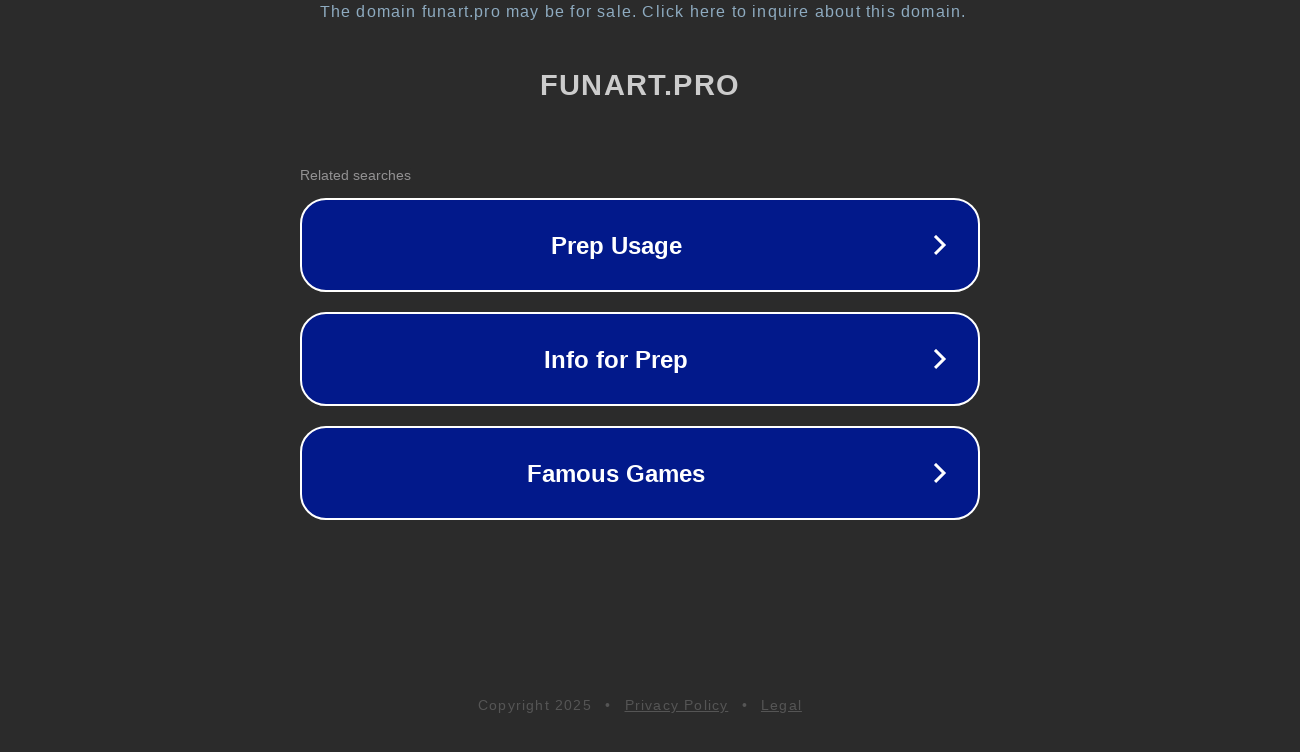

--- FILE ---
content_type: text/html; charset=utf-8
request_url: https://funart.pro/74531-fuksija-domashnij-cvetok-74-foto.html
body_size: 1094
content:
<!doctype html>
<html data-adblockkey="MFwwDQYJKoZIhvcNAQEBBQADSwAwSAJBANDrp2lz7AOmADaN8tA50LsWcjLFyQFcb/P2Txc58oYOeILb3vBw7J6f4pamkAQVSQuqYsKx3YzdUHCvbVZvFUsCAwEAAQ==_VpTsyI5p9K8Tr6FIOC/m4Kp3oXaf/ldYMl7RfUBdhkilzktn0I8A1H7fjBpvFFNGEhJcj/CtxMBf+evv7ANjqQ==" lang="en" style="background: #2B2B2B;">
<head>
    <meta charset="utf-8">
    <meta name="viewport" content="width=device-width, initial-scale=1">
    <link rel="icon" href="[data-uri]">
    <link rel="preconnect" href="https://www.google.com" crossorigin>
</head>
<body>
<div id="target" style="opacity: 0"></div>
<script>window.park = "[base64]";</script>
<script src="/bSRpnQDEC.js"></script>
</body>
</html>
